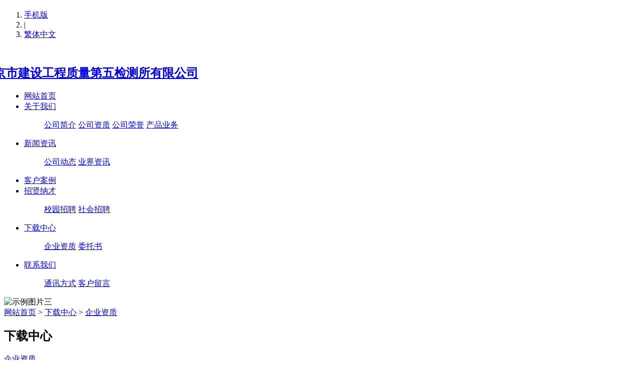

--- FILE ---
content_type: text/html;charset=utf-8
request_url: http://www.d5jcs.com/download/showdownload.php?lang=cn&id=13
body_size: 2976
content:
<!DOCTYPE HTML>
<html>
<head>
<meta charset="utf-8" />
<title>企业资质</title>
<meta name="360-site-verification" content="f7b12b03b758a9ad25d92f06fff2ff3b" />
<meta name="description" content="北京市建设工程质量第五检测所有限公司是一家检测单位，成立于1987年，为北京市首批拥有建设工程司法鉴定机构资质的单位。原为北京市房地产科学技术研究所的下设事业机构，2007年改制为具有独立法人资格的企业。" />
<meta name="keywords" content="资质证书，企业资质" />
<meta name="renderer" content="webkit">
<meta http-equiv="X-UA-Compatible" content="IE=edge,chrome=1">
<meta content="width=device-width, initial-scale=1.0, maximum-scale=1.0, user-scalable=0" name="viewport" />
<meta name="generator" content="MetInfo 5.3.16"  data-variable="http://www.d5jcs.com/|cn|34|13|4|metx5" />
<link href="../favicon.ico" rel="shortcut icon" />
<link rel="stylesheet" type="text/css" href="../templates/metx5/images/css/metinfo.css" />
<!--[if IE]><script src="../public/js/html5.js" type="text/javascript"></script><![endif]-->
</head>
<body>
    <header data-waypointsok="0">
		<section>
			<div class="tem_inner tem_top">
				<h2></h2>
				<div class="tem_top_nav">

					<ol><li><a href='http://www.d5jcs.com/index.php?lang=cn&met_mobileok=1' title='手机版'>手机版</a></li><li class="line">|</li><li><a href="#" class="StranBody" >繁体中文</a></li></ol>
				</div>
			</div>
		</section>
		<div class="tem_inner tem_head">

			<h2>
				<a href="http://www.d5jcs.com/" title="北京市建设工程质量第五检测所有限公司">
					<img src="../upload/202201/1642386522.png" alt="北京市建设工程质量第五检测所有限公司" style="margin:30px 0px 0px -60px;" title="北京市建设工程质量第五检测所有限公司" />
				</a>
			</h2>

			<nav>
<ul>
	<li><a href="http://www.d5jcs.com/" title="网站首页" >网站首页</a></li>

	<li>
		<a href="../about/show.php?lang=cn&id=19"  title="关于我们" >关于我们</a>

		<dl>
			<dd>

			<a href="../about/show.php?lang=cn&id=19"  title="公司简介">公司简介</a>

			<a href="../zizhiimage/"  title="公司资质">公司资质</a>

			<a href="../about/show.php?lang=cn&id=101"  title="公司荣誉">公司荣誉</a>

			<a href="../about/show.php?lang=cn&id=102"  title="产品业务">产品业务</a>

			<div class="met_clear"></div>
			<i class="fa fa-caret-up"></i>
			</dd>

		</dl>

	</li>

	<li>
		<a href="../news/"  title="新闻资讯" >新闻资讯</a>

		<dl>
			<dd>

			<a href="../news/news.php?lang=cn&class2=4"  title="公司动态">公司动态</a>

			<a href="../news/news.php?lang=cn&class2=5"  title="业界资讯">业界资讯</a>

			<div class="met_clear"></div>
			<i class="fa fa-caret-up"></i>
			</dd>

		</dl>

	</li>

	<li>
		<a href="../case/"  title="客户案例" >客户案例</a>

	</li>

	<li>
		<a href="../jd/"  title="招贤纳才" >招贤纳才</a>

		<dl>
			<dd>

			<a href="../jd/show.php?lang=cn&id=104"  title="校园招聘">校园招聘</a>

			<a href="../jd/show.php?lang=cn&id=105"  title="社会招聘">社会招聘</a>

			<div class="met_clear"></div>
			<i class="fa fa-caret-up"></i>
			</dd>

		</dl>

	</li>

	<li>
		<a href="../download/"  title="下载中心" class="navdown">下载中心</a>

		<dl>
			<dd>

			<a href="../download/download.php?lang=cn&class2=34"  title="企业资质">企业资质</a>

			<a href="../download/download.php?lang=cn&class2=35"  title="委托书">委托书</a>

			<div class="met_clear"></div>
			<i class="fa fa-caret-up"></i>
			</dd>

		</dl>

	</li>

	<li>
		<a href="../lianxi/"  title="联系我们" >联系我们</a>

		<dl>
			<dd>

			<a href="../tongxun/"  title="通讯方式">通讯方式</a>

			<a href="../message/"  title="客户留言">客户留言</a>

			<div class="met_clear"></div>
			<i class="fa fa-caret-up"></i>
			</dd>

		</dl>

	</li>

</ul>
			</nav>
		</div>

	</header>
	<div class="tem_banner">
	
		<div class="flash">
<img src='../upload/201207/1342430358.jpg' width='980' alt='示例图片三' height='300'></div>

	</div>

<section class="met_section  met_section_sehed">

		<section class="met_section_head">
			<a href="http://www.d5jcs.com/" title="网站首页">网站首页</a> &gt; <a href=../download/ >下载中心</a> > <a href=../download/download.php?lang=cn&class2=34 >企业资质</a>
		</section>


    <aside>

		<section class="met_aside">
			<h2>下载中心</h2>
			<div class="met_aside_list">
				<dl class="list-none navnow"><dt id='part2_34' class='on'><a href='../download/download.php?lang=cn&class2=34'  title='企业资质' class="zm"><span>企业资质</span></a></dt></dl><dl class="list-none navnow"><dt id='part2_35' ><a href='../download/download.php?lang=cn&class2=35'  title='委托书' class="zm"><span>委托书</span></a></dt></dl>
				<div class="met_clear"></div>
			</div>
		</section>


    </aside>

    <article>
		<div class="met_article">

		<div class="met_clear"></div>

        <div id="showdownload">
			<h1 class="title">企业资质</h1>
            <ul class="paralist">
                <li><span>更新时间</span>2024-11-11 14:29:33</li>

                <li><span>文件类型</span>zip</li>

                <li><span>文件版本</span></li>

                <li><span>简要说明</span>企业资质-检测五所</li>

			</ul>
			<div class="downloadbox">
				<a href="../upload/file/1732257394.rar" target="_blank" title="点击下载">
					点击下载
				</a>
			</div>

			<h3 class="ctitle"><span>详细描述</span></h3>

			<div class="met_editor"">
				<div><p>五所资质-2020年</p><div id="metinfo_additional"></div></div>
				<div class="met_clear"></div>
			</div>
			<div class="met_tools">
				<div class="bdsharebuttonbox"><a href="#" class="bds_more" data-cmd="more"></a><a href="#" class="bds_qzone" data-cmd="qzone" title="分享到QQ空间"></a><a href="#" class="bds_tsina" data-cmd="tsina" title="分享到新浪微博"></a><a href="#" class="bds_tqq" data-cmd="tqq" title="分享到腾讯微博"></a><a href="#" class="bds_renren" data-cmd="renren" title="分享到人人网"></a><a href="#" class="bds_weixin" data-cmd="weixin" title="分享到微信"></a></div><script>window._bd_share_config={"common":{"bdSnsKey":{},"bdText":"","bdMini":"2","bdMiniList":false,"bdPic":"","bdStyle":"1","bdSize":"16"},"share":{}};with(document)0[(getElementsByTagName("head")[0]||body).appendChild(createElement("script")).src="http://bdimg.share.baidu.com/static/api/js/share.js?v=89860593.js?cdnversion="+~(-new Date()/36e5)];</script>
				<span class="met_Clicks met_none"><!--累计浏览次数--></span>
				<ul class="met_page">
					<li class="met_page_preinfo"><span>上一条</span><a href='showdownload.php?lang=cn&id=12'>检查检验委托书</a></li>
					<li class="met_page_next"><span>下一条</span><a href='#'>没有了</a></li>
				</ul>
			</div>
        </div>

	</div>
    </article>
    <div class="met_clear"></div>
</section>

<footer class="tem_footer">
	<section class="tem_inner">
		<div class="tem_footer_nav"><a href='../link/'  title='友情链接'>友情链接</a><a href='../search/'  title='站内搜索'>站内搜索</a><a href='../sitemap/'  title='网站地图'>网站地图</a></div>
		<div class="tem_footer_text">
		<p>北京市建设工程质量第五检测所有限公司 版权所有 2016 </p>
<p>地址：北京市朝阳区成寿寺路甲135号2号楼5层   邮编：100078</p>
<p>电话：67731836</p>
<p><p>京ICP备16049029号<br/></p></p>
<p><p>施工质量|建筑工程|安全鉴定|材料试验|第三方检测|电梯大修</p></p>

		</div>
	</section>
</footer>
<script src="../public/ui/v1/js/sea.js" type="text/javascript"></script>
</body>
</html>